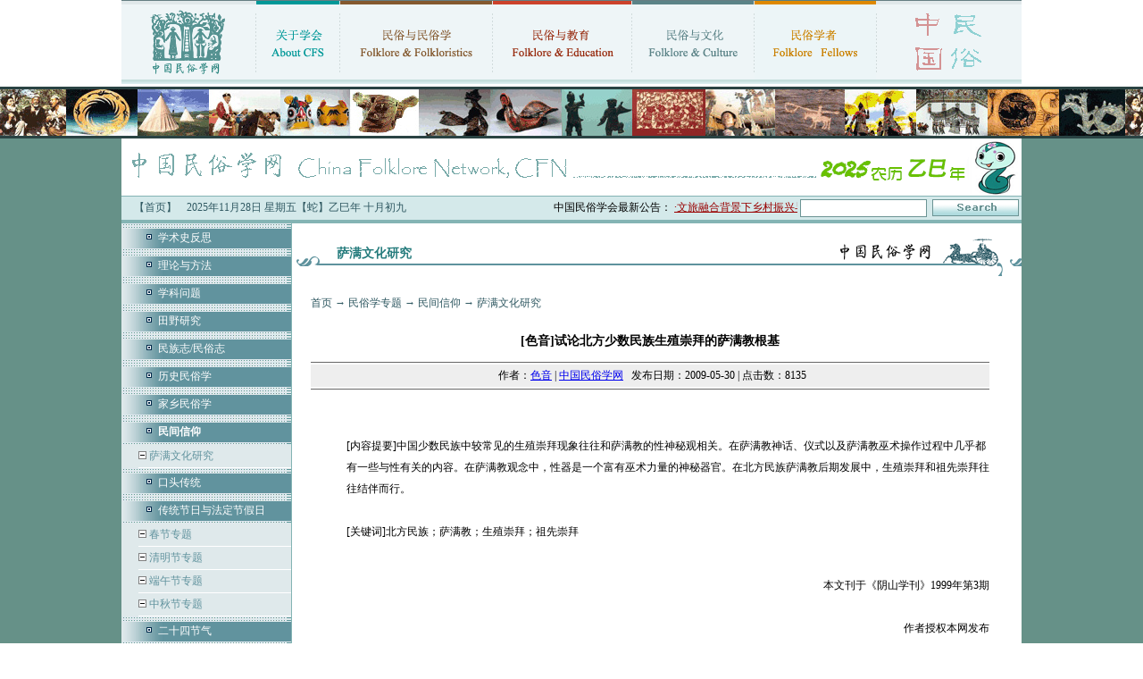

--- FILE ---
content_type: text/html
request_url: https://chinafolklore.org/web/index.php?NewsID=5124
body_size: 6894
content:
<!DOCTYPE html PUBLIC "-//W3C//DTD XHTML 1.0 Transitional//EN" "http://www.w3.org/TR/xhtml1/DTD/xhtml1-transitional.dtd">
<html xmlns="http://www.w3.org/1999/xhtml">
<head>
<meta http-equiv="Content-Type" content="text/html; charset=gb2312" />
<title>[色音]试论北方少数民族生殖崇拜的萨满教根基 · 中国民俗学网-中国民俗学会 · 主办 ·</title>
<link href="/css/style.css" rel="stylesheet" type="text/css" />
<link href="/style.css" rel="stylesheet" type="text/css">
</head>

<body>
<table width="1008" border="0" align="center" cellpadding="0" cellspacing="0">
  <tr>
    <td><table width="100%" border="0" cellspacing="0" cellpadding="0">
      <tr>
        <td><a href="/" title="首页"><img src="/images/new/index_03.gif" width="150" height="89" border="0" /></a></td>
        <td><img src="/images/new/index_04.gif" width="1" height="89" /></td>
        <td><a href="/web/index.php?ChannelID=1" title="关于学会"><img src="/images/new/index_05.gif" width="93" height="89" border="0" /></a></td>
        <td><img src="/images/new/index_04.gif" width="1" height="89" /></td>
        <td><a href="/web/index.php?ChannelID=93" title="民俗与民俗学"><img src="/images/new/index_07.gif" width="170" height="89" border="0" /></a></td>
        <td><img src="/images/new/index_04.gif" width="1" height="89" /></td>
        <td><a href="/web/index.php?ChannelID=57" title="民俗与教育"><img src="/images/new/index_09.gif" width="155" height="89" border="0" /></a></td>
        <td><img src="/images/new/index_04.gif" width="1" height="89" /></td>
        <td><a href="/web/index.php?ChannelID=20" title="民俗与文化"><img src="/images/new/index_11.gif" width="136" height="89" border="0" /></a></td>
        <td><img src="/images/new/index_04.gif" width="1" height="89" /></td>
        <td><a href="/web/index.php?ChannelID=157" title="民俗学者"><img src="/images/new/index_13.gif" width="136" height="89" border="0" /></a></td>
        <td><img src="/images/new/index_04.gif" width="1" height="89" /></td>
        <td><img src="/images/new/index_15.gif" width="162" height="89" /></td>
      </tr>
    </table></td>
  </tr>
  <tr>
    <td height="5" background="/images/new/index_17.gif"></td>
  </tr>
  <tr>
    <td height="3"></td>
  </tr>
</table>
<table width="100%" border="0" cellspacing="0" cellpadding="0">
  <tr>
    <td bgcolor="#669188"><table width="100%" border="0" align="center" cellpadding="0" cellspacing="0">
      <tr>
        <td><div style="border-top:3px #2A4343 solid; border-bottom:3px #2A4343 solid; background:url(/images/new/top_tu.jpg);height:52px;"></div></td>
      </tr>
      <tr>
        <td align="center"><img src='/images/new/index_2025.gif'></td>
      </tr>
    </table>
    <table width="1008" border="0" align="center" cellpadding="0" cellspacing="0" bgcolor="#FFFFFF">
        <tr>
          <td bgcolor="#84b4b4" height="1"></td>
        </tr>
        <tr>
          <td bgcolor="#d4e9ea"><table width="100%" border="0" cellspacing="0" cellpadding="0">
              <tr>
                <td><table width="100%" border="0" cellspacing="0" cellpadding="0">
                    <tr>
                      <td align="center">&nbsp;&nbsp;&nbsp;&nbsp;<a href="/" class="text">【首页】</a></td>
                      <td align="center" class="text"><script src="/js/date.js"></script></td>
                      <td align="right"><marquee scrollAmount=4 width=400 onmouseover=stop() onmouseout=start()>中国民俗学会最新公告： <a href="/web/index.php?NewsID=22436" target="_blank"><span class="b"><font color="#990000">·文旅融合背景下乡村振兴与物质民俗研究学术工作坊招生启事</font></span></a> &nbsp; <a href="/web/index.php?NewsID=22347" target="_blank"><span class="b"><font color="#990000">·中国民俗学会2024年年会在中山大学开幕</font></span></a> &nbsp; <a href="/web/index.php?NewsID=22348" target="_blank"><span class="b"><font color="#990000">·[叶涛]中国民俗学会2024年年会开幕词</font></span></a> &nbsp; </marquee></td>
                    </tr>
                </table></td>
                <td width="250">
        <form method="get" action="/web/index.php">
        <table width="100%" border="0" cellspacing="0" cellpadding="3">
          <tr>
            <td align="right"><input name="NewsKeyword" type="text" class="input" size="16" /></td>
            <td><input type="image" src="/images/new/index_31.gif" width="97" height="19" name="Search" /><input type="hidden" name="IndexSearch" value="chinesefolklore.org.cn"></td>
          </tr>
        </table>
        </form>
                </td>
              </tr>
          </table></td>
        </tr>
        <tr>
          <td bgcolor="#84b4b4" height="4"></td>
        </tr>
      </table>
      <table width="1008" border="0" align="center" cellpadding="0" cellspacing="0" bgcolor="#FFFFFF">
        <tr>
          <td width="190" valign="top" bgcolor="#dfe9eb" class="fen">
            <table width="100%" border="0" cellspacing="0" cellpadding="0">
              
                          <tr>
                            <td height="3" background="../images/dot_bg.jpg"></td>
                          </tr>
                          <tr>
                            <td height="3" background="../images/dot_bg.jpg"></td>
                          </tr>
                          <tr>
                            <td height="22" background="../images/jb_bg.jpg">　　<img src="../images/dot3.gif" width="14" height="9"> <a href="/web/index.php?ChannelID=117" target="_parent" class="bai">学术史反思</a></td>
                          </tr>
                          <tr>
                            <td height="3" background="../images/dot_bg.jpg"></td>
                          </tr>
                          <tr>
                            <td height="3" background="../images/dot_bg.jpg"></td>
                          </tr>
                          <tr>
                            <td height="3" background="../images/dot_bg.jpg"></td>
                          </tr>
                          <tr>
                            <td height="22" background="../images/jb_bg.jpg">　　<img src="../images/dot3.gif" width="14" height="9"> <a href="/web/index.php?ChannelID=169" target="_parent" class="bai">理论与方法</a></td>
                          </tr>
                          <tr>
                            <td height="3" background="../images/dot_bg.jpg"></td>
                          </tr>
                          <tr>
                            <td height="3" background="../images/dot_bg.jpg"></td>
                          </tr>
                          <tr>
                            <td height="3" background="../images/dot_bg.jpg"></td>
                          </tr>
                          <tr>
                            <td height="22" background="../images/jb_bg.jpg">　　<img src="../images/dot3.gif" width="14" height="9"> <a href="/web/index.php?ChannelID=34" target="_parent" class="bai">学科问题</a></td>
                          </tr>
                          <tr>
                            <td height="3" background="../images/dot_bg.jpg"></td>
                          </tr>
                          <tr>
                            <td height="3" background="../images/dot_bg.jpg"></td>
                          </tr>
                          <tr>
                            <td height="3" background="../images/dot_bg.jpg"></td>
                          </tr>
                          <tr>
                            <td height="22" background="../images/jb_bg.jpg">　　<img src="../images/dot3.gif" width="14" height="9"> <a href="/web/index.php?ChannelID=165" target="_parent" class="bai">田野研究</a></td>
                          </tr>
                          <tr>
                            <td height="3" background="../images/dot_bg.jpg"></td>
                          </tr>
                          <tr>
                            <td height="3" background="../images/dot_bg.jpg"></td>
                          </tr>
                          <tr>
                            <td height="3" background="../images/dot_bg.jpg"></td>
                          </tr>
                          <tr>
                            <td height="22" background="../images/jb_bg.jpg">　　<img src="../images/dot3.gif" width="14" height="9"> <a href="/web/index.php?ChannelID=123" target="_parent" class="bai">民族志/民俗志</a></td>
                          </tr>
                          <tr>
                            <td height="3" background="../images/dot_bg.jpg"></td>
                          </tr>
                          <tr>
                            <td height="3" background="../images/dot_bg.jpg"></td>
                          </tr>
                          <tr>
                            <td height="3" background="../images/dot_bg.jpg"></td>
                          </tr>
                          <tr>
                            <td height="22" background="../images/jb_bg.jpg">　　<img src="../images/dot3.gif" width="14" height="9"> <a href="/web/index.php?ChannelID=234" target="_parent" class="bai">历史民俗学</a></td>
                          </tr>
                          <tr>
                            <td height="3" background="../images/dot_bg.jpg"></td>
                          </tr>
                          <tr>
                            <td height="3" background="../images/dot_bg.jpg"></td>
                          </tr>
                          <tr>
                            <td height="3" background="../images/dot_bg.jpg"></td>
                          </tr>
                          <tr>
                            <td height="22" background="../images/jb_bg.jpg">　　<img src="../images/dot3.gif" width="14" height="9"> <a href="/web/index.php?ChannelID=175" target="_parent" class="bai">家乡民俗学</a></td>
                          </tr>
                          <tr>
                            <td height="3" background="../images/dot_bg.jpg"></td>
                          </tr>
                          <tr>
                            <td height="3" background="../images/dot_bg.jpg"></td>
                          </tr>
                          <tr>
                            <td height="3" background="../images/dot_bg.jpg"></td>
                          </tr>
                          <tr>
                            <td height="22" background="../images/jb_bg.jpg">　　<img src="../images/dot3.gif" width="14" height="9"> <a href="/web/index.php?ChannelID=182" target="_parent" class="bai"><b>民间信仰</b></a></td>
                          </tr>
                          <tr>
                            <td height="3" background="../images/dot_bg.jpg"></td>
                          </tr><tr><td align='right'>
          <table width='90%' border='0' cellspacing='0' cellpadding='0'>
            <tr>
              <td height=25 align='left'><img src='/images/level_single.gif' border=0><a href="/web/index.php?ChannelID=202" class="biaoti-normal"> 萨满文化研究</div>
              </td>
            </tr>
            <tr><td height=1 bgcolor=#FFFFFF></td></tr>
          </table></td></tr>

                          <tr>
                            <td height="3" background="../images/dot_bg.jpg"></td>
                          </tr>
                          <tr>
                            <td height="3" background="../images/dot_bg.jpg"></td>
                          </tr>
                          <tr>
                            <td height="22" background="../images/jb_bg.jpg">　　<img src="../images/dot3.gif" width="14" height="9"> <a href="/web/index.php?ChannelID=176" target="_parent" class="bai">口头传统</a></td>
                          </tr>
                          <tr>
                            <td height="3" background="../images/dot_bg.jpg"></td>
                          </tr>
                          <tr>
                            <td height="3" background="../images/dot_bg.jpg"></td>
                          </tr>
                          <tr>
                            <td height="3" background="../images/dot_bg.jpg"></td>
                          </tr>
                          <tr>
                            <td height="22" background="../images/jb_bg.jpg">　　<img src="../images/dot3.gif" width="14" height="9"> <a href="/web/index.php?ChannelID=156" target="_parent" class="bai">传统节日与法定节假日</a></td>
                          </tr>
                          <tr>
                            <td height="3" background="../images/dot_bg.jpg"></td>
                          </tr><tr><td align='right'>
          <table width='90%' border='0' cellspacing='0' cellpadding='0'>
            <tr>
              <td height=25 align='left'><img src='/images/level_single.gif' border=0><a href="/web/index.php?ChannelID=189" class="biaoti-normal"> 春节专题</div>
              </td>
            </tr>
            <tr><td height=1 bgcolor=#FFFFFF></td></tr>
          </table>
          <table width='90%' border='0' cellspacing='0' cellpadding='0'>
            <tr>
              <td height=25 align='left'><img src='/images/level_single.gif' border=0><a href="/web/index.php?ChannelID=190" class="biaoti-normal"> 清明节专题</div>
              </td>
            </tr>
            <tr><td height=1 bgcolor=#FFFFFF></td></tr>
          </table>
          <table width='90%' border='0' cellspacing='0' cellpadding='0'>
            <tr>
              <td height=25 align='left'><img src='/images/level_single.gif' border=0><a href="/web/index.php?ChannelID=193" class="biaoti-normal"> 端午节专题</div>
              </td>
            </tr>
            <tr><td height=1 bgcolor=#FFFFFF></td></tr>
          </table>
          <table width='90%' border='0' cellspacing='0' cellpadding='0'>
            <tr>
              <td height=25 align='left'><img src='/images/level_single.gif' border=0><a href="/web/index.php?ChannelID=180" class="biaoti-normal"> 中秋节专题</div>
              </td>
            </tr>
            <tr><td height=1 bgcolor=#FFFFFF></td></tr>
          </table></td></tr>

                          <tr>
                            <td height="3" background="../images/dot_bg.jpg"></td>
                          </tr>
                          <tr>
                            <td height="3" background="../images/dot_bg.jpg"></td>
                          </tr>
                          <tr>
                            <td height="22" background="../images/jb_bg.jpg">　　<img src="../images/dot3.gif" width="14" height="9"> <a href="/web/index.php?ChannelID=285" target="_parent" class="bai">二十四节气</a></td>
                          </tr>
                          <tr>
                            <td height="3" background="../images/dot_bg.jpg"></td>
                          </tr>
                          <tr>
                            <td height="3" background="../images/dot_bg.jpg"></td>
                          </tr>
                          <tr>
                            <td height="3" background="../images/dot_bg.jpg"></td>
                          </tr>
                          <tr>
                            <td height="22" background="../images/jb_bg.jpg">　　<img src="../images/dot3.gif" width="14" height="9"> <a href="/web/index.php?ChannelID=294" target="_parent" class="bai">跨学科话题</a></td>
                          </tr>
                          <tr>
                            <td height="3" background="../images/dot_bg.jpg"></td>
                          </tr><tr><td align='right'>
          <table width='90%' border='0' cellspacing='0' cellpadding='0'>
            <tr>
              <td height=25 align='left'><img src='/images/level_single.gif' border=0><a href="/web/index.php?ChannelID=291" class="biaoti-normal"> 人文学术</div>
              </td>
            </tr>
            <tr><td height=1 bgcolor=#FFFFFF></td></tr>
          </table>
          <table width='90%' border='0' cellspacing='0' cellpadding='0'>
            <tr>
              <td height=25 align='left'><img src='/images/level_single.gif' border=0><a href="/web/index.php?ChannelID=287" class="biaoti-normal"> 一带一路</div>
              </td>
            </tr>
            <tr><td height=1 bgcolor=#FFFFFF></td></tr>
          </table>
          <table width='90%' border='0' cellspacing='0' cellpadding='0'>
            <tr>
              <td height=25 align='left'><img src='/images/level_single.gif' border=0><a href="/web/index.php?ChannelID=198" class="biaoti-normal"> 口述史</div>
              </td>
            </tr>
            <tr><td height=1 bgcolor=#FFFFFF></td></tr>
          </table>
          <table width='90%' border='0' cellspacing='0' cellpadding='0'>
            <tr>
              <td height=25 align='left'><img src='/images/level_single.gif' border=0><a href="/web/index.php?ChannelID=197" class="biaoti-normal"> 生活世界与日常生活</div>
              </td>
            </tr>
            <tr><td height=1 bgcolor=#FFFFFF></td></tr>
          </table>
          <table width='90%' border='0' cellspacing='0' cellpadding='0'>
            <tr>
              <td height=25 align='left'><img src='/images/level_single.gif' border=0><a href="/web/index.php?ChannelID=196" class="biaoti-normal"> 濒危语言：受威胁的思想</div>
              </td>
            </tr>
            <tr><td height=1 bgcolor=#FFFFFF></td></tr>
          </table>
          <table width='90%' border='0' cellspacing='0' cellpadding='0'>
            <tr>
              <td height=25 align='left'><img src='/images/level_single.gif' border=0><a href="/web/index.php?ChannelID=195" class="biaoti-normal"> 列维－施特劳斯：遥远的目光</div>
              </td>
            </tr>
            <tr><td height=1 bgcolor=#FFFFFF></td></tr>
          </table>
          <table width='90%' border='0' cellspacing='0' cellpadding='0'>
            <tr>
              <td height=25 align='left'><img src='/images/level_single.gif' border=0><a href="/web/index.php?ChannelID=200" class="biaoti-normal"> 多样性，文化的同义词</div>
              </td>
            </tr>
            <tr><td height=1 bgcolor=#FFFFFF></td></tr>
          </table>
          <table width='90%' border='0' cellspacing='0' cellpadding='0'>
            <tr>
              <td height=25 align='left'><img src='/images/level_single.gif' border=0><a href="/web/index.php?ChannelID=220" class="biaoti-normal"> 历史记忆</div>
              </td>
            </tr>
            <tr><td height=1 bgcolor=#FFFFFF></td></tr>
          </table>
          <table width='90%' border='0' cellspacing='0' cellpadding='0'>
            <tr>
              <td height=25 align='left'><img src='/images/level_single.gif' border=0><a href="/web/index.php?ChannelID=260" class="biaoti-normal"> 乡关何处</div>
              </td>
            </tr>
            <tr><td height=1 bgcolor=#FFFFFF></td></tr>
          </table>
          <table width='90%' border='0' cellspacing='0' cellpadding='0'>
            <tr>
              <td height=25 align='left'><img src='/images/level_single.gif' border=0><a href="/web/index.php?ChannelID=282" class="biaoti-normal"> 跨境民族研究</div>
              </td>
            </tr>
            <tr><td height=1 bgcolor=#FFFFFF></td></tr>
          </table></td></tr>

            </table>
          </td>
          <td valign="top">
            <table width="100%" border="0" cellspacing="0" cellpadding="0">
              <tr>
                <td><h1>萨满文化研究</h1></td>
              </tr>
              <tr>
                <td height="800" valign="top">
                  <table width="95%" border="0" align="center" cellpadding="0" cellspacing="0">
                    <tr>
                      <td valign="top">
                        
            <p class='text'><a href='../cn/' class='text'>首页</a>  → <a href='../web/index.php?ChannelID=171' class='text'>民俗学专题</a>  → <a href='../web/index.php?ChannelID=182' class='text'>民间信仰</a> → <a href='../web/index.php?ChannelID=202' class='text'>萨满文化研究</a></p>
            <table width=98% border=0 cellspacing=0 cellpadding=0>
              <tr>
                <td height='45' align='center' class='news_title'>[色音]试论北方少数民族生殖崇拜的萨满教根基</td>
              </tr>
              
              <tr>
                <td bgcolor=#666666 height=1></td>
              </tr>
              <tr>
                <td height=2 align=center></td>
              </tr>
              <tr>
                <td height='25' align='center' bgcolor='#EEEEEE' class='news_info'> &nbsp;&nbsp;作者：<a href='../web/index.php?Author=%C9%AB%D2%F4'>色音</a>   | <a href='https://www.chinesefolklore.org.cn' target='_blank'>中国民俗学网</a> &nbsp;&nbsp;发布日期：2009-05-30 | 点击数：8135</td>
              </tr>
              <tr>
                <td height=2 align=center></td>
              </tr>
              <tr>
                <td bgcolor=#666666 height=1></td>
              </tr>
            </table>
            <table width=98% border=0 cellspacing=0 cellpadding=0 class=text-12>
              <tr>
                <td>&nbsp;</td>
              </tr>
              <tr>
                <td valign=top id='Zoom' class='news_info'>
                  
                  <p style="margin-left: 40px"><br />
[内容提要]中国少数民族中较常见的生殖崇拜现象往往和萨满教的性神秘观相关。在萨满教神话、仪式以及萨满教巫术操作过程中几乎都有一些与性有关的内容。在萨满教观念中，性器是一个富有巫术力量的神秘器官。在北方民族萨满教后期发展中，生殖崇拜和祖先崇拜往往结伴而行。<br />
<br />
[关键词]北方民族；萨满教；生殖崇拜；祖先崇拜<br />
&nbsp;</p>
<p style="text-align: right">本文刊于《阴山学刊》1999年第3期<br />
<br />
作者授权本网发布<br />
&nbsp;</p>
<p style="text-align: center"><span style="color: #666699">阅读全文请下载PDF文件&darr;</span><br />
&nbsp;</p>
                  <br><center><a href='../upload/news/Attach-20090630145734.pdf' target='_blank' class='text'>下载相关附件>>>></center>
                  <p align='right'>&nbsp;&nbsp;文章来源：民俗学论坛 &#8226; 北京师范大学版块<br></p>
                </td>
              </tr>
              <tr><td align='right'><div class="bdsharebuttonbox"><a href="#" class="bds_more" data-cmd="more"></a><a href="#" class="bds_weixin" data-cmd="weixin" title="分享到微信"></a><a href="#" class="bds_tsina" data-cmd="tsina" title="分享到新浪微博"></a><a href="#" class="bds_qzone" data-cmd="qzone" title="分享到QQ空间"></a><a href="#" class="bds_tqq" data-cmd="tqq" title="分享到腾讯微博"></a><a href="#" class="bds_renren" data-cmd="renren" title="分享到人人网"></a><a href="#" class="bds_mail" data-cmd="mail" title="分享到邮件分享"></a><a href="#" class="bds_print" data-cmd="print" title="分享到打印"></a></div>
<script>window._bd_share_config={"common":{"bdSnsKey":{},"bdText":"","bdMini":"2","bdMiniList":false,"bdPic":"","bdStyle":"1","bdSize":"16"},"share":{}};with(document)0[(getElementsByTagName('head')[0]||body).appendChild(createElement('script')).src='/static/api/js/share.js?v=89860593.js?cdnversion='+~(-new Date()/36e5)];</script>
<!--http://bdimg.share.baidu.com--></div></td></tr>
            </table>
            <table width=98% border=0 cellspacing=0 cellpadding=0>
              <tr>
                <td bgcolor=#666666 height=1></td>
              </tr>
              <tr>
                <td height=2 align=center ></td>
              </tr>
              <tr>
                <td height=25 bgcolor=eeeeee>
                  <table width=70% align=center class=text-blue>
                    <tr><td height=30>上一条： ·<a href="/web/?NewsID=5123" class=news  title="[色音]萨满巫术与北方少数民族军事谋略
作　　者：色音
访 问 量：07717
发表时间：2009-05-30">[色音]萨满巫术与北方少数民族军事谋略</a><br></td></tr>
                    <tr><td height=30>下一条： ·<a href="/web/?NewsID=5126" class=news  title="[色音]试析萨满癫狂术的心理生理机制
作　　者：色音
访 问 量：06216
发表时间：2009-05-30">[色音]试析萨满癫狂术的心理生理机制</a><br></td></tr>
                  </table>
                </td>
              </tr>
              <tr>
                <td height=10 bgcolor=#ffffff></td>
              </tr> </table>
            <table width=98% border=0 cellpadding=0 cellspacing=1 bgcolor=#CCCCCC>
              <tr>
                <td height=20 bgcolor=b4c4d4 class=text-blue> &nbsp;&nbsp; <b> 相关链接 </b></td>
              </tr>
              <tr>
                <td align=center valign=top bgcolor=F1F0F0><table width=100% border=0 cellpadding=5 cellspacing=0 align=center><tr height='25' align='left'><td>·<a href="/web/?NewsID=22815" class=news  title="[魏畅]复归、生殖与丰产：尸体化生类型神话中的象征意涵
作　　者：魏畅
访 问 量：00327
发表时间：2025-10-18">[魏畅]复归、生殖与丰产：尸体化生类型神话中的象征意涵</a></td><td>·<a href="/web/?NewsID=19781" class=news  title="[梁奇 刘红玲]淮阳伏羲女娲神话的生殖崇拜及其演化 
作　　者：梁奇 刘红玲
访 问 量：09761
发表时间：2020-05-11">[梁奇 刘红玲]淮阳伏羲女娲神话的生殖崇拜及其演化 </a></td></tr><tr><td height='1' colspan='2'></td></tr>
<tr height='25' align='left'><td>·<a href="/web/?NewsID=19176" class=news  title="[庞晓梅]格列宾希科夫和他的满语、民族志与萨满教研究
作　　者：庞晓梅
访 问 量：09466
发表时间：2019-10-19">[庞晓梅]格列宾希科夫和他的满语、民族志与萨满教研究</a></td><td>·<a href="/web/?NewsID=18433" class=news  title="[托马斯·道森等]阅读艺术，书写历史——南部非洲的社会变迁与岩画
作　　者：托马斯·道森 路易斯·威廉姆斯
访 问 量：10635
发表时间：2018-11-22">[托马斯·道森等]阅读艺术，书写历史——南部非洲的社会变迁与岩画</a></td></tr><tr><td height='1' colspan='2'></td></tr>
<tr height='25' align='left'><td>·<a href="/web/?NewsID=16948" class=news  title="[那木吉拉]突厥和蒙古等北方民族“先祖之窟”崇拜及其神话传说研究
作　　者：那木吉拉
访 问 量：18440
发表时间：2017-12-27">[那木吉拉]突厥和蒙古等北方民族“先祖之窟”崇拜及其神话传说研究</a></td><td>·<a href="/web/?NewsID=16076" class=news  title="[色音]蒙古族萨满文化：变容与保护 
作　　者：色音
访 问 量：09130
发表时间：2017-09-04">[色音]蒙古族萨满文化：变容与保护 </a></td></tr><tr><td height='1' colspan='2'></td></tr>
<tr height='25' align='left'><td>·<a href="/web/?NewsID=15538" class=news  title="生殖崇拜到阳鸟瑞禽:金鸡怎成&quot;文武勇仁信&quot;化身
作　　者：方云
访 问 量：04241
发表时间：2017-01-29">生殖崇拜到阳鸟瑞禽:金鸡怎成&quot;文武勇仁信&quot;化身</a></td><td>·<a href="/web/?NewsID=15027" class=news  title="[唐钱华]彝族苏尼的萨满特征及若干理论问题探讨
作　　者：唐钱华
访 问 量：03622
发表时间：2016-10-26">[唐钱华]彝族苏尼的萨满特征及若干理论问题探讨</a></td></tr><tr><td height='1' colspan='2'></td></tr>
<tr height='25' align='left'><td>·<a href="/web/?NewsID=14621" class=news  title="感受《萨满神歌》的独特魅力
访 问 量：09951
发表时间：2016-08-04">感受《萨满神歌》的独特魅力</a></td><td>·<a href="/web/?NewsID=13689" class=news  title="[文忠祥]花儿会产生动因机制新论
作　　者：文忠祥
访 问 量：03254
发表时间：2015-10-17">[文忠祥]花儿会产生动因机制新论</a></td></tr><tr><td height='1' colspan='2'></td></tr>
<tr height='25' align='left'><td>·<a href="/web/?NewsID=13363" class=news  title="[郭淑云]萨满教星辰崇拜与北方天文学的萌芽
作　　者：郭淑云
访 问 量：28793
发表时间：2015-01-09">[郭淑云]萨满教星辰崇拜与北方天文学的萌芽</a></td><td>·<a href="/web/?NewsID=13162" class=news  title="一个美国人的三十载“花儿”梦
作　　者：记者 周一青
访 问 量：05516
发表时间：2014-10-16">一个美国人的三十载“花儿”梦</a></td></tr><tr><td height='1' colspan='2'></td></tr>
<tr height='25' align='left'><td>·<a href="/web/?NewsID=13161" class=news  title="北方民族大学举行中美“花儿”研究现状座谈会
作　　者：周一青 王巍熹
访 问 量：04153
发表时间：2014-10-16">北方民族大学举行中美“花儿”研究现状座谈会</a></td><td>·<a href="/web/?NewsID=11322" class=news  title="[阿地里·居玛吐尔地]玛纳斯奇的萨满“面孔”
作　　者：阿地里·居玛吐尔地
访 问 量：18324
发表时间：2013-04-12">[阿地里·居玛吐尔地]玛纳斯奇的萨满“面孔”</a></td></tr><tr><td height='1' colspan='2'></td></tr>
<tr height='25' align='left'><td>·<a href="/web/?NewsID=11480" class=news  title="[陈岗龙]天鹅处女型故事与萨满教
作　　者：陈岗龙
访 问 量：07487
发表时间：2013-04-08">[陈岗龙]天鹅处女型故事与萨满教</a></td><td>·<a href="/web/?NewsID=10515" class=news  title="[焦虎三]白马服饰图纹的特点与底层结构
作　　者：焦虎三
访 问 量：06549
发表时间：2012-07-22">[焦虎三]白马服饰图纹的特点与底层结构</a></td></tr><tr><td height='1' colspan='2'></td></tr>
<tr height='25' align='left'><td>·<a href="/web/?NewsID=10072" class=news  title="[刘毓庆]“女娲补天”与生殖崇拜
作　　者：刘毓庆
访 问 量：34007
发表时间：2012-05-14">[刘毓庆]“女娲补天”与生殖崇拜</a></td><td>·<a href="/web/?NewsID=9550" class=news  title="[王翼祥]简论我国稻作文化中的生殖崇拜内涵
作　　者：王翼祥
访 问 量：22037
发表时间：2011-12-12">[王翼祥]简论我国稻作文化中的生殖崇拜内涵</a></td></tr><tr><td height='1' colspan='2'></td></tr>
<tr height='25' align='left'><td>·<a href="/web/?NewsID=9460" class=news  title="[乔虹]卡约文化的丧葬礼仪
作　　者：乔虹
访 问 量：17224
发表时间：2011-11-15">[乔虹]卡约文化的丧葬礼仪</a></td><td>·<a href="/web/?NewsID=9058" class=news  title="[刘厚生]满族萨满教神词的思想内涵与艺术魅力
作　　者：刘厚生
访 问 量：32058
发表时间：2011-07-20">[刘厚生]满族萨满教神词的思想内涵与艺术魅力</a></td></tr><tr><td height='1' colspan='2'></td></tr>
</table></td>
              </tr>
            </table><BR>
                      </td>
                    </tr>
                  </table>
                </td>
              </tr>
            </table>
          </td>
        </tr>
      </table>
      <table width="1008" border="0" align="center" cellpadding="0" cellspacing="0" bgcolor="#FFFFFF">
        <tr>
          <td bgcolor="#639393" height="1px"></td>
        </tr>
        <tr>
          <td bgcolor="#eef6f8"><table width="100%" border="0" cellspacing="0" cellpadding="0">
              <tr>
                <td><table width="100%" border="0" cellspacing="0" cellpadding="3">
              <tr>
                <td align="center"><a href="/web/index.php?ChannelID=74" class="dh"><img src="/images/new/index_79.gif" width="63" height="58" border="0" /></a></td>
              </tr>
              <tr>
                <td align="center"><a href="/web/index.php?ChannelID=74" class="dh">公告栏</a></td>
              </tr>
            </table></td>
            <td><table width="100%" border="0" cellspacing="0" cellpadding="3">
              <tr>
                <td align="center"><a href="/web/?ChannelID=41" class="dh"><img src="/images/new/index_81.gif" width="57" height="58" border="0" /></a></td>
              </tr>
              <tr>
                <td align="center"><a href="/web/?ChannelID=41" class="dh">在线投稿</a></td>
              </tr>
            </table></td>
            <td><table width="100%" border="0" cellspacing="0" cellpadding="3">
              <tr>
                <td align="center"><a href="/forum/" class="dh"><img src="/images/new/index_83.gif" width="65" height="58" border="0" /></a></td>
              </tr>
              <tr>
                <td align="center"><a href="/forum/" class="dh">民俗学论坛</a></td>
              </tr>
            </table></td>
            <td><table width="100%" border="0" cellspacing="0" cellpadding="3">
              <tr>
                <td align="center"><a href="/blog/" class="dh"><img src="/images/new/index_85.gif" width="47" height="58" border="0" /></a></td>
              </tr>
              <tr>
                <td align="center"><a href="/blog/" class="dh">民俗学博客</a></td>
              </tr>
            </table></td>
            <td><table width="100%" border="0" cellspacing="0" cellpadding="3">
              <tr>
                <td align="center"><a href="/web/?ChannelID=91" class="dh"><img src="/images/new/index_89.gif" width="48" height="58" border="0" /></a></td>
              </tr>
              <tr>
                <td align="center"><a href="/web/?ChannelID=91" class="dh">入会申请</a></td>
              </tr>
            </table></td>
            <td><table width="100%" border="0" cellspacing="0" cellpadding="3">
              <tr>
                <td align="center"><a href="/forum/rss.php?auth=%2FCT1q55ry8jYmloKtcN1rk5wqg" target="_blank"><img src="/images/new/index_87.gif" width="57" height="58" border="0" /></a></td>
              </tr>
              <tr>
                <td align="center"><a href="/forum/rss.php?auth=%2FCT1q55ry8jYmloKtcN1rk5wqg" target="_blank" class="dh">RSS订阅</a></td>
              </tr>
            </table></td>
                <td width="320" align="center"><table width="268" border="0" cellspacing="0" cellpadding="0">
                  <tr>
                    <td height="68" background="/images/new/index_92.gif"><p style="padding:10px 0 0 90px; text-align:left;"><a href="/forum/" class="bottom_text">民俗学论坛</a>／<a href="/blog/" class="bottom_text">民俗学博客</a><br><a href="/forum/register.php" class="hei">注册</a>　<a href="/forum/faq.php" class="hei">帮助</a>　<a href="mailto:cfngroup@gmail.com" class="hei">咨询</a>　<a href="/forum/logging.php?action=login" class="hei">登录</a></p></td>
                  </tr>
                  <!--<tr>
                    <td bgcolor="#CFE4E4"><form method="post" action="/cn/email.php">
                        <table width="100%" border="0" cellspacing="0" cellpadding="3">
                          <tr>
                            <td align="right"><input name="email" type="text" class="input" id="textfield" size="22" value="电子通讯稍后发布" onfocus="if(this.value==this.defaultValue){this.value='';}" onblur="if(this.value==''){this.value=this.defaultValue;}" /></td>
                            <td width="80"><input type="image" name="imageField" id="imageField" src="/images/new/index_96.gif" />
                            </td>
                          </tr>
                        </table>
                    </form></td>
                  </tr>-->
                  <tr>
                    <td><img src="/images/new/index_105.gif" width="268" height="5" /></td>
                  </tr>
                </table></td>
              </tr>
          </table></td>
        </tr>
        <tr>
          <td bgcolor="#639393" height="1px"></td>
        </tr>
        <tr>
          <td height="8px"></td>
        </tr>
      </table>
      <table width="1008" border="0" align="center" cellpadding="0" cellspacing="0" bgcolor="#FFFFFF" class="bottom">
        <tr>
          <td bgcolor="#5e929d" height="3"></td>
        </tr>
        <tr>
          <td height="20" align="center" background="/images/new/index_108.gif" class="text">
            <a href="/web/index.php?ChannelID=70" class="text" target="_blank">学会机构</a>┃
      <a href="/web/index.php?ChannelID=174" class="text" target="_blank">合作网站</a> ┃
      <a href="/web/index.php?ChannelID=127" class="text" target="_blank">友情链接</a> ┃
      <a href="/web/index.php?ChannelID=54" class="text" target="_blank">版权与免责申明</a> ┃
      <a href="/web/index.php?ChannelID=25" class="text" target="_blank">网上民俗学</a> ┃
            <a href="/member/" class="text" target="_blank">会员中心</a> ┃
            <a href="/cn/cfn_member.php" class="text" target="_blank">学会会员</a> ┃
      <!--<a href="/submit/director.php" class="text" target="_blank">学会理事</a> ┃-->
      <a href="/web/index.php?ChannelID=286" class="text" target="_blank">会费缴纳</a> ┃
            <a href="https://www.chinesefolklore.org.cn/submit/" class="text" target="_blank"><span style="font-weight:bold;">2025年会专区</span></a> ┃
            <a href="/web/index.php?ChannelID=303" class="text" target="_blank">移动端</a> ┃
      <a href="/web/index.php?act=show_website_map" class="text" target="_blank">本网导航</a> ┃
      <a href="/ChinaFolkloreSociety/" class="text" target="_blank">旧版回顾</a>
          </td>
        </tr>
        <tr>
          <td align="center" bgcolor="#afd7d7" class="text" style="line-height:24px; padding:5px">
            主办：<a href="/web/index.php?ChannelID=11" target="_blank" class="bottom_text">中国民俗学会</a>　
             <a href="/web/index.php?ChannelID=11" target="_blank" class="bottom_text">China Folklore Society (CFS)</a>　Copyright &copy; 2003-2024　All Rights Reserved　版权所有<BR>
             地址：北京朝阳门外大街141号 邮编：100020<br />
             联系方式：
             <img src="/images/new/index_112.gif" width="18" height="12" />
             <a href="mailto:chinafolklore@163.com" class="bottom_text">学会秘书处</a>
             办公时间：每周一或周二上午10：30—下午4：30  &nbsp; 
             <img src="/images/new/index_112.gif" width="18" height="12" /><a href="mailto:chinafolklore-2@163.com" class="bottom_text"> 投稿邮箱</a> &nbsp;
             <img src="/images/new/index_112.gif" width="18" height="12" /><a href="mailto:cfsrhsq@163.com" class="bottom_text"> 会员部</a> &nbsp;
             <img src="/images/new/index_112.gif" width="18" height="12" /><a href="https://www.chinesefolklore.org.cn/web/?ChannelID=91" class="bottom_text"> 入会申请</a>
             <br />
             <a href="https://beian.miit.gov.cn/" target="_blank" class="bottom_text">京ICP备14046869号-1</a> &nbsp;&nbsp;
            <img src="/images/beian.mps.gov.cn.png" height="15"> <a href="https://beian.mps.gov.cn/#/query/webSearch?code=11010602201293" rel="noreferrer" target="_blank"  class="bottom_text">京公网安备11010602201293</a> &nbsp;&nbsp;
             <script src="/cn/index_count.js.php"></script> &nbsp;&nbsp; 
             <a href="http://www.zhongyan.org/" target="_blank" class="bottom_text">技术支持：中研网</a>
          </td>
        </tr>
        <tr>
          <td bgcolor="#5e929d" height="3"></td>
        </tr>
      </table></td>
  </tr>
</table>
</body>
</html>
<script type="text/javascript">
var gaJsHost = (("https:" == document.location.protocol) ? "https://ssl." : "http://www.");
document.write(unescape("%3Cscript src='" + gaJsHost + "google-analytics.com/ga.js' type='text/javascript'%3E%3C/script%3E"));
</script>
<script type="text/javascript">
var pageTracker = _gat._getTracker("UA-1250461-16");
pageTracker._trackPageview();
</script>
<script>
  var _hmt = _hmt || [];
  (function() {
    var hm = document.createElement("script");
    hm.src = "https://hm.baidu.com/hm.js?9d7924e70f06b7b0c2ebb7418f746259";
    var s = document.getElementsByTagName("script")[0];
    s.parentNode.insertBefore(hm, s);
  })();
</script>



--- FILE ---
content_type: text/html
request_url: https://chinafolklore.org/cn/index_count.js.php
body_size: 104
content:
document.write("当前在线<B>3283</B>人 | 今天访问<b>91276</b>次 总访问<b>248016028</b>次");
